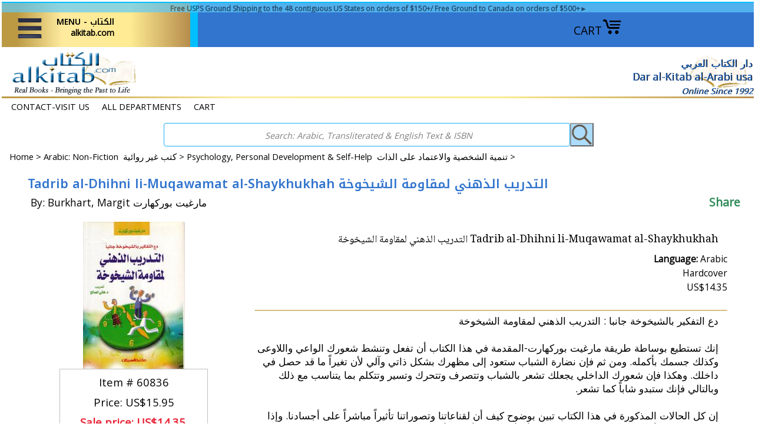

--- FILE ---
content_type: text/html
request_url: https://alkitab.com/60836.html
body_size: 19445
content:
<!DOCTYPE HTML><html lang="en"><head>
<meta property="og:title" content="Tadrib al-Dhihni li-Muqawamat al-Shaykhukhah  التدريب الذهني لمقاومة الشيخوخة" />
<meta property="og:type" content="product" />
<meta property="og:url" content="https://alkitab.com/60836.html" />
<meta property="og:image" content="https://s.turbifycdn.com/aah/yhst-141393827066280/tadrib-al-dhihni-li-muqawamat-al-shaykhukhah-100.gif" />
<meta property="og:site_name" content="Alkitab.com - Arabic Books & More" />
<meta property="fb:app_id" content="247813062283875" />
<script language="javascript">
document.getElementsByTagName('html')[0].setAttribute('xmlns:fb', 'http://www.facebook.com/2008/fbml');
</script>
<meta property="og:description" content="Translated to Arabic, 'Gewöhnen Sie sich das Altern ab!:Das mentale Anti-Aging-Training' (sit aside thinking about aging: mental training for anti-aging), by Margit Burkhart. Health, fitness and good looks - all that is possible in mature years! Aging coach Margit Burkhart is convinced that man can influence the aging process significantly...it is a question of attitude.  Arabic Edition, translated by Dr. Hani al-Salih." />
<meta http-equiv="content-type" content="text/html; charset=utf-8" /><meta name="viewport" content="width=device-width, initial-scale=1.0,minimum-scale=1.0" /><meta charset="utf-8" /><title>alkitab.com-Your Source for Arabic Books: Tadrib al-Dhihni li-Muqawamat al-Shaykhukhah  التدريب الذهني لمقاومة الشيخوخة: </title><meta name="Description" content="Translated to Arabic, 'Gewöhnen Sie sich das Altern ab!:Das mentale Anti-Aging-Training' (sit aside thinking about aging: mental training for anti-aging), by Margit Burkhart. Health, fitness and good looks - all that is possible in mature years! Aging coach Margit Burkhart is convinced that man can influence the aging process significantly...it is a question of attitude.  Arabic Edition, translated by Dr. Hani al-Salih." /><link rel="stylesheet" type="text/css" href="css-edits.css" /><link rel="stylesheet" type="text/css" href="light-gallery.css" /><link rel="stylesheet" type="text/css" href="css-mmenu-2.css" /><!--called on all pages-->
<!-- Global site tag (gtag.js) - Google Analytics -->
<meta name="google-site-verification" content="peUdInitiaOyDethn2Gnlp3pwPrw6aLJ1A72WU6SKo0" />
<meta name="google-site-verification" content="OoNwBgQCQppBOES3ceY3Y7zWLOeuhH6FsetkWGUYhuw" />

<!--share this action-->
<script type="text/javascript" src="https://platform-api.sharethis.com/js/sharethis.js#property=6486e1a1ab7e090012d1dcb8&product=inline-share-buttons&source=platform" async="async"></script>

<link rel="shortcut icon" href="https://lib.store.turbify.net/lib/yhst-141393827066280/favicon.ico">
<link rel="preconnect" href="https://fonts.googleapis.com">
<link rel="preconnect" href="https://fonts.gstatic.com" crossorigin>
<link href='https://fonts.googleapis.com/css?family=Philosopher' rel='stylesheet'>
<link href="https://fonts.googleapis.com/css?family=Open+Sans" rel="stylesheet">
<link href="https://fonts.googleapis.com/css?family=Lora" rel="stylesheet">
<link href="https://fonts.googleapis.com/css2?family=Lato&display=swap" rel="stylesheet">

<style>
/* CSS FOR offer current 1 line only top over header fade-in see content in html field on home page */
#offers-wrapper {display: flex; align-items: center;  justify-content: center;}
#offers {margin: 0; padding: 1px 5px 0; overflow: hidden; background-color: DeepSkyBlue; color:black; text-align: center; box-sizing: border-box; }
#offers { animation: myfade 7s ease; animation-iteration-count: 1;}
@keyframes myfade {
 0% {opacity: 0; background-color:DeepSkyBlue; }
 100% {opacity: 1; background-color:#87cefa;}
}

/* Css for CUST REG */
/* CUST REG The popup for customer registration (available on Pads and larger only), Divs set by superloader and .js are formatted incorrectly for pad sizes, this fixes so smaller screens show close option, otherwise it is off screen. may not need when cust reg is enabled again by turbify, and if reenabled note messages to dear customer...in below css before the div*/

#custRegDiv a.container-close { top:18px; left:1px}
.yui-skin-sam .yui-panel .bd, .yui-skin-sam .yui-panel .ft { background-color:White }
.yui-skin-sam .yui-panel .bd { padding:0px; }
#custRegDiv #iframe_id {border:1px solid Black; padding:0px; }
#custRegDiv_h.hd { display:none; }
#custRegDiv_mask.mask { background-color:Black; opacity:0.5;}
#loadingDiv  {height:210px; background:WhiteSmoke;}
img.loadingImg {margin-top:90px; margin-left:20px;}
#custRegDiv_c, #custRegDiv a.container-close, 
#custRegDiv #iframe_id, #custRegDiv #loadingDiv, #yscp_iframe_bd, 
#custRegDiv .yui-skin-sam {float:left; width:100%; max-width:679px}
#custRegDiv:before {content:" Dear Customer: During April 2023 we will be performing site maintenance. As a result, Customer Registration/Signin may be disabled. You can continue to shop and order without registration. If you have concerns or issues please contact us."}
#custRegDiv:before {background-color:White; font-size:.75em; display:block; text-align:center; height:40px} 
</style>

<link rel="apple-touch-icon" sizes="180x180" href="/apple-touch-icon.png">
<link rel="icon" type="image/png" sizes="32x32" href="/favicon-32x32.png">
<link rel="icon" type="image/png" sizes="16x16" href="/favicon-16x16.png">
<link rel="manifest" href="/site.webmanifest">
<link rel="mask-icon" href="/safari-pinned-tab.svg" color="#5bbad5">
<meta name="msapplication-TileColor" content="#ffc40d">
<meta name="theme-color" content="#ffffff"><script src="https://ajax.googleapis.com/ajax/libs/jquery/3.7.1/jquery.min.js"></script></head><body class="vertical" id="itemtype"><!--commented first script was original, second script new from app at mar 2023-->
<div id="fb-root"></div>
<!--<script async defer crossorigin="anonymous" src="https://connect.facebook.net/en_US/sdk.js#xfbml=1&version=v6.0&appId=247813062283875&autoLogAppEvents=1"></script>-->

<script>
  window.fbAsyncInit = function() {
    FB.init({
      appId      : '247813062283875',
      cookie     : true,
      xfbml      : true,
      version    : 'v16.0'
    });
    FB.AppEvents.logPageView();   
    };

  (function(d, s, id){
     var js, fjs = d.getElementsByTagName(s)[0];
     if (d.getElementById(id)) {return;}
     js = d.createElement(s); js.id = id;
     js.src = "https://connect.facebook.net/en_US/sdk.js";
     fjs.parentNode.insertBefore(js, fjs);
   }(document, 'script', 'facebook-jssdk'));
</script><div id="container"><div id="top-border" style="position: sticky;  top: 0; left:0; width: 100%; max-width: 1360px; height:75px; z-index: 995"><div class="fflato floatc c b" id="offers" style="font-size: 12px; height: 16px; margin:0 auto; width:100%; max-width:1360px;" title="Offers"><!--fade in message at top of header re shipping -->
<div id="offers-wrapper">
<div id="offers"><a href="https://www.alkitab.com/free-shipping.html">Free USPS Ground Shipping to the 48 contiguous US States on orders of $150+/ Free Ground to Canada on orders of $500+►</a></div></div></div><div style="margin:0 auto; width:100%; height:48px; max-width:1360px; position:relative; z-index:996;"><div class="w100" style="max-width:1068px; height: 48px"><div style="float:right; position:relative; max-width:325px; padding-top:10px; margin-right:15px"><a href="https://order.store.turbify.net/yhst-141393827066280/cgi-bin/wg-order?yhst-141393827066280">CART<img src="https://s.turbifycdn.com/aah/yhst-141393827066280/home-41.jpg" width="34" height="28" border="0" hspace="0" vspace="0" alt="CART" title="Open Cart" /></a></div><div style="float:right; position:relative; width: 58%; max-width:652px; padding:0; margin:0"> <div id="ys_superbar">
	   <div id="ys_cpers">
		<div id="yscp_welcome_msg"></div>
		<div id="yscp_signin_link"></div>
		<div id="yscp_myaccount_link"></div>
		<div id="yscp_signout_link"></div>
	   </div>
	   <div id="yfc_mini"></div>
	   <div class="ys_clear"></div>
	</div>
      </div><div style="height:48px"><a href=#topNav id="hamburger"><span style="width:55px; margin: 0 0 0 15px; z-index: 9999"><img src=https://s.turbifycdn.com/aah/yhst-141393827066280/home-42.jpg title="Open Menu" style="margin-bottom:5px; max-width:45px;max-height:55px" alt="MENU" /></span><span class="menu-label-1 ffk b" style="font-size: 14px; vertical-align:top; text-align:right; margin:8px 0 0 15px">MENU - الكتاب<br><span class="ffflato">alkitab.com</span></span></a><nav id=topNav><ul><li><a href="index.html">alkitab.com home <br><em> (click outside of menu to close)</em></a></li><li><a href="m10-all-categories.html"><span class="harabic">تصفح قائمة المحتويات <br />ALL DEPARTMENTS</span></a></li><li><a href="m1070-english-titles-islam.html"><span class="harabic">الكتب الانجليزية<br />English Titles</span></a><ul><li><a href="s1010-quran-and-tafseer-english.html">Qur'an | Tafsir | Qur'an Studies - English</a></li><li><a href="s1070-classical-philosophy-sufism.html">Classical | Sufism | Asceticism | Philosophy (En)</a></li><li><a href="s1070-ibt-english.html">IBT English Publications</a></li><li><a href="s1070-islam-creed-and-general-topics.html">Islam - Creed - Theology (En)</a></li><li><a href="s1070-islam-family-womens-interests.html">Islam: Family & Women's Interests & Well-Being (En)</a></li><li><a href="s1070-islam-fasting-hajj-zakat.html">Islam: Fasting | Hajj | Zakat (En)</a></li><li><a href="s1070-islam-fiqh-jurisprudence-law.html">Islam: Fiqh (Jurisprudence) (En)</a></li><li><a href="s1070-islam-hadith-traditions.html">Islam: Hadith (Traditions) (En)</a></li><li><a href="s1070-islam-muhamad-al-jibaly-books.html">Islam: Muhamad al-Jibaly Books (En)</a></li><li><a href="s1070-islam-prayer-ands-upplications.html">Islam: Worship | Khutbah | Prayer | Supplications (En)</a></li><li><a href="s1070-islam-sira-prophets-biography.html">Islam: Prophet Muhammad (En)</a></li><li><a href="s1070-islam-biography-early-muslims.html">Islam: Early Muslim Bios & History (En)</a></li><li><a href="s1070-islam-history.html">History: Islamic | Arab | Other (En)</a></li><li><a href="s1070-arts-and-photography.html">Arts, Architecture, Photography (En & En-Ar)</a></li><li><a href="s1070-en-biographies-and-memoirs.html">Biographies & Memoirs (English)</a></li><li><a href="s1020-christian-books-and-studies.html"><span class="harabic">دراسات مسيحية<br />Christian Books & Studies (Ar and En)</span></a></li><li><a href="s1070-comparative-religion.html">Comparative & Religious Studies (En)</a></li><li><a href="s1070-en-cookbooks-and-food.html">Cookbooks & Food (En)</a></li><li><a href="s1070-history-and-culture.html">Culture | Sciences | Studies | Other (En)</a></li><li><a href="s1070-current-political-intl-rel.html">Current, Political, Intl Rel. (English) </a></li><li><a href="s1070-literature-poetry-fiction.html">Literature: Poetry | Prose | Fiction | Tales (English)</a></li><li><a href="s1070-literature-short-story-series.html">Literature: Short Stories (En)</a></li><li><a href="s1070-literature-naguib-mahfouz.html">Literature: Naguib Mahfouz (En)</a></li><li><a href="s1070-en-guidebooks-and-travelbooks.html">Travel Writings and Guidebooks (En)</a></li><li><a href="s1060-language-study-arabic.html"><span class="harabic">منهج اللغة العربية<br />Arabic Language Curriculum - YA & Up</span></a></li><li><a href="s1040-ar-dual-language-fictione-a.html"><span class="harabic">روايات ثنائية اللغة: الإنجليزية والعربية<br />Dual Language Literature: English-Arabic</span></a></li><li><a href="m1070-english-titles-image-list.html"><span class="harabic">الكتب الانجليزية<br />All English Titles (View/Print)</span></a></li></ul></li><li><a href="m1000-new-selections.html"><span class="harabic">جديد <br />NEW Selections</span></a><ul><li><a href="newoctober.html">October 2025</a></li><li><a href="newaugust.html">August 2025</a></li><li><a href="newjuly.html">July 2025</a></li><li><a href="newjune.html">June 2025</a></li><li><a href="newmay.html">May 2025</a></li><li><a href="newapril.html">April 2025</a></li><li><a href="restocks-ramadan.html">Restocks for Ramadan and March 2025</a></li><li><a href="newmarch.html">March 2025 Eid Mubarak!</a></li><li><a href="newfebruary.html">February 2025</a></li><li><a href="newjanuary.html">January 2025</a></li><li><a href="newdecember.html">December 2024</a></li><li><a href="newnovember.html">November 2024</a></li><li><a href="newseptember.html">September 2024</a></li><li><a href="newrestocks.html">Back In Stock - July 2024 Part 1</a></li><li><a href="newrestocks-1.html">Back in Stock - July 2024 Part 2</a></li><li><a href="newrestocks-2.html">Back In Stock - July 2024 Part 3</a></li><li><a href="newrestocks-3.html">Back In Stock - July 2024 Part 4</a></li><li><a href="newrestocks-4.html">Back In Stock - July 2024 Part 5</a></li><li><a href="m1000-new-selections-image-list.html">All New Selections (View/Print)</a></li></ul></li><li><a href="m1005-new-childrens-selections.html"><span class="harabic">الأطفال والناشئة - جديد <br />What's New for Kids-Teens-YA</span></a><ul><li><a href="newkidsseptoct.html">October - November 2025 New Kids-Teens-YA</a></li><li><a href="newkidsjulyaug.html">July - August 2025 New Kids-Teens-YA</a></li><li><a href="newkidsmayjune.html">May - June 2025 New Kids-Teens-YA</a></li><li><a href="newkidsmarapr.html">March - April 2025 New Kids-Teens-YA</a></li><li><a href="kidsnewjanfeb.html">January - February 2025 New Kids-Teens-YA</a></li><li><a href="newkidsnovdec.html">November - December 2024 New Kids-Teens-YA</a></li><li><a href="m1005-new-childrens-selections-image-list.html">All New Kids-Teens-YA Collection (View/Print)</a></li></ul></li><li><a href="m1080-arabic-curriculums-youth.html"><span class="harabic">العربية والمدارس المناهج <br />School Curriculums - Child thru YA</span></a><ul><li><a href="s1080-teach-arabic-to-children.html"><span class="harabic">تعليم اللغة العربية للأطفال<br />Arabic Language Curriculum : Child thru YA</span></a></li><li><a href="s1080-ico-school-series.html">*ICO Series - International Curricula</a></li><li><a href="s1080-iqra-school-series.html">*IQRA' Series - International Islamic Publishing</a></li><li><a href="s1080-isf-school-series.html">*ISF Series - Islamic Services Fdn.</a></li><li><a href="s1080-jsf-school-series.html">*JSF Series - Jeunesse Sans Frontières</a></li><li><a href="s1080-weekend-school-series.html">*Weekend Learning Series</a></li><li><a href="s1080-dictionaries.html"><span class="harabic">الأطفال: القواميس<br />Dictionaries: Pre-School & School</span></a></li><li><a href="s1080-arbooks-encyclopedias-science.html"><span class="harabic">تربية الاطفال | قصص علمية | موسوعات علمية<br />Arabic Kids Discovery, Science, Knowledge</span></a></li><li><a href="s1080-arbooks-assorted-math.html"><span class="harabic">الأطفال: اارقام والرياضيات<br />Kids Numbers & Math: Arabic & English</span></a></li><li><a href="s1080-charts-and-posters.html"><span class="harabic">الأطفال: الرسوم البيانية - الملصقات<br />Kids Charts - Posters</span></a></li><li><a href="s1080-flash-cards.html"><span class="harabic">الأطفال: بطاقات فلاش - الألغاز - ألعاب <br />Flash Cards-Puzzles-Games-Toys</span></a></li><li><a href="s1080-en-ar-dual-langbooks-fables.html"><span class="harabic">الأطفال: الإنجليزية والعربية<br />Kids to YA: Dual Language</span></a></li><li><a href="s1040-ar-dual-language-fictione-a.html"><span class="harabic">روايات ثنائية اللغة: الإنجليزية والعربية<br />Dual Language Literature: English-Arabic</span></a></li><li><a href="s1080-en-ar-dual-lang-books-natl-geo.html"><span class="harabic">الأطفال:  الإنجليزية والعربية<br />Kids NatGeo English-Arabic</span></a></li><li><a href="s1080-arbooks-asala-primary.html"><span class="harabic">الأطفال: المرحلة الابتدائيّة الأولى<br />Arabic Story: Asala Primary Readers</span></a></li><li><a href="s1070-stories-intermediate-level.html"><span class="harabic">الشباب البالغين والمتوسطة القراءة<br />Arabic Stories: Teens, YA, Intermediate Readers + </span></a></li><li><a href="s1080-arbooks-islamic.html"><span class="harabic">الأطفال: الإسلام: العربية<br />Islam for Youth: Arabic</span></a></li><li><a href="s1080-en-or-en-ar-books-islamic.html"><span class="harabic">الأطفال: الإسلام: الإنجليزية <br />Islam for Youth: English & En-Ar</span></a></li></ul></li><li><a href="m1065-arabic-curriculum.html"><span class="harabic">العربية والمدارس المناهج<br />School Curriculums - YA & Adult</span></a><ul><li><a href="s1060-language-study-arabic.html"><span class="harabic">منهج اللغة العربية<br />Arabic Language Curriculum - YA & Up</span></a></li><li><a href="s1040-ar-dual-language-fictione-a.html"><span class="harabic">روايات ثنائية اللغة: الإنجليزية والعربية<br />Dual Language Literature: English-Arabic</span></a></li><li><a href="s1130maps.html"><span class="harabic">العالم والخرائط الإقليمية<br />World and Regional Maps</span></a></li><li><a href="s1060-language-study-english.html"><span class="harabic">دراسة اللغة: الانكليزية<br />Language Study: English</span></a></li><li><a href="s1060-language-study-otherlangs.html"><span class="harabic">دراسة اللغة: لغات أخرى<br />Language Study: Other Languages</span></a></li><li><a href="s1070-stories-intermediate-level.html"><span class="harabic">الشباب البالغين والمتوسطة القراءة<br />Arabic Stories: Teens, YA, Intermediate Readers + </span></a></li><li><a href="m1065-arabic-curriculum-image-list.html">All Arabic & School Curriculums (View/Print)</a></li></ul></li><li><a href="m1060-dictionary-language-reference.html"><span class="harabic">معاجم - لغويات -  موسوعات - مراجع<br />Dictionary - Language - Reference</span></a><ul><li><a href="s1080-dictionaries-mawrid.html"><span class="harabic">المورد<br />Al Mawrid Dictionaries</span></a></li><li><a href="s1060-dictionaries-arabic-arabic.html"><span class="harabic">القواميس: العربية - العربية<br />Dictionaries: Arabic-Arabic</span></a></li><li><a href="s1060-dictionaries-dual-language.html"><span class="harabic">القواميس: اللغة المزدوجة<br />Dictionaries: Dual Language</span></a></li><li><a href="s1060-dictionaries-specialty.html"><span class="harabic">القواميس: التخصص<br />Dictionaries: Specialized</span></a></li><li><a href="s1080-dictionaries.html"><span class="harabic">الأطفال: القواميس<br />Dictionaries: Pre-School & School</span></a></li><li><a href="s1060-language-study-arabic.html"><span class="harabic">منهج اللغة العربية<br />Arabic Language Curriculum - YA & Up</span></a></li><li><a href="s1060-dictionaries-arabic-grammar.html"><span class="harabic">قواعد اللغة العربية<br />Arabic Grammar: Qawaid-Nahu-Sarf-I'rab Studies</span></a></li><li><a href="s1060-nahu-sarf-refer-classical.html"><span class="harabic">الكلاسيكية: المرجعية - النحوي - الصرف - البلاغة<br />Classical: Reference-Nahu-Sarf-Balaghah</span></a></li><li><a href="s1060-encyclopedias-of-terminology.html"><span class="harabic">موسوعة مصطلحات  العربي والإسلامي<br />Encyclopedias of Arab & Islamic Terminology</span></a></li><li><a href="s1060-encyclopedias-general.html"><span class="harabic">الموسوعات: العامة والمتخصصة<br />Encyclopedias & References: General & Specialized</span></a></li><li><a href="s1060-language-study-english.html"><span class="harabic">دراسة اللغة: الانكليزية<br />Language Study: English</span></a></li><li><a href="s1060-language-study-otherlangs.html"><span class="harabic">دراسة اللغة: لغات أخرى<br />Language Study: Other Languages</span></a></li><li><a href="s1040-ar-dual-language-fictione-a.html"><span class="harabic">روايات ثنائية اللغة: الإنجليزية والعربية<br />Dual Language Literature: English-Arabic</span></a></li><li><a href="m1060-dictionary-language-reference-image-list.html">All Dictionary-Language-Reference (View/Print)</a></li></ul></li><li><a href="m1080-childrens-collection.html"><span class="harabic">الأطفال والناشئة - موضوع<br />Kids-Teens-YA - By Topic</span></a><ul><li><a href="s1080-teach-arabic-to-children.html"><span class="harabic">تعليم اللغة العربية للأطفال<br />Arabic Language Curriculum : Child thru YA</span></a></li><li><a href="s1080-en-or-en-ar-books-assortment.html"><span class="harabic">الأطفال: التشكيلة: الإنجليزية<br />English: Assorted for Kids-Teens-YA</span></a></li><li><a href="s1080-en-or-en-ar-books-islamic.html"><span class="harabic">الأطفال: الإسلام: الإنجليزية <br />Islam for Youth: English & En-Ar</span></a></li><li><a href="s1080-arbooks-islamic.html"><span class="harabic">الأطفال: الإسلام: العربية<br />Islam for Youth: Arabic</span></a></li><li><a href="s1040-ar-dual-language-fictione-a.html"><span class="harabic">روايات ثنائية اللغة: الإنجليزية والعربية<br />Dual Language Literature: English-Arabic</span></a></li><li><a href="s1080-en-ar-dual-langbooks-fables.html"><span class="harabic">الأطفال: الإنجليزية والعربية<br />Kids to YA: Dual Language</span></a></li><li><a href="s1080-en-ar-dual-lang-books-natl-geo.html"><span class="harabic">الأطفال:  الإنجليزية والعربية<br />Kids NatGeo English-Arabic</span></a></li><li><a href="s1080-arbooks-encyclopedias-science.html"><span class="harabic">تربية الاطفال | قصص علمية | موسوعات علمية<br />Arabic Kids Discovery, Science, Knowledge</span></a></li><li><a href="s1080-dictionaries.html"><span class="harabic">الأطفال: القواميس<br />Dictionaries: Pre-School & School</span></a></li><li><a href="s1080-arbooks-assorted-math.html"><span class="harabic">الأطفال: اارقام والرياضيات<br />Kids Numbers & Math: Arabic & English</span></a></li><li><a href="s1080-arbooks-wonder-why.html"><span class="harabic"> سلسلة لماذا<br />Arabic: I Wonder Why? Save 30 to 35%! </span></a></li><li><a href="s1080-charts-and-posters.html"><span class="harabic">الأطفال: الرسوم البيانية - الملصقات<br />Kids Charts - Posters</span></a></li><li><a href="s1080-flash-cards.html"><span class="harabic">الأطفال: بطاقات فلاش - الألغاز - ألعاب <br />Flash Cards-Puzzles-Games-Toys</span></a></li><li><a href="s1080-aroren-arbooks-activity.html"><span class="harabic">أنشطة للأطفال: رسم وتلوين  وأكثر<br />Activities: Coloring - Arts & Crafts - More</span></a></li><li><a href="s1080-arbooks-popup-and-puzzle.html"><span class="harabic"> الأطفال : القصص البازل : المنبثقة : ممغنطة<br />Books: Puzzle - Pop-up - Magnetic</span></a></li><li><a href="s1080-arbooks-hardboard.html"><span class="harabic">الأطفال: الكتب القصصية: العربية :bb<br />Arabic Board Books</span></a></li><li><a href="s1080-arbooks-assortment.html"><span class="harabic">الأطفال: التشكيلة: العربية<br />Arabic Story: Assortment</span></a></li><li><a href="s1080-arbooks-growing-up.html"><span class="harabic">الأطفال: الكتب العربية<br />Arabic Story: Growing Up - Life Lessons</span></a></li><li><a href="s1080-arbooks-characters.html"><span class="harabic">الأطفال: القصصية: العربية<br />Arabic Story: Best-known characters</span></a></li><li><a href="s1080-arbooks-disney.html"><span class="harabic">الأطفال: ديزني : مارفيل : العربية<br />Arabic Story: Disney & Marvel</span></a></li><li><a href="s1080-arbooks-asala-primary.html"><span class="harabic">الأطفال: المرحلة الابتدائيّة الأولى<br />Arabic Story: Asala Primary Readers</span></a></li><li><a href="s1080-arbooks--readers.html"><span class="harabic">الأطفال: القراء الخيال<br />Arabic Story: Readers Series</span></a></li><li><a href="s1080-arbooks-series.html"><span class="harabic">الأطفال: القصصية: العربية<br />Arabic Story: Selected Series</span></a></li><li><a href="s1080-arbooks-tales.html"><span class="harabic">الأطفال: التشكيلة: العربية<br />Arabic: Fables & Tales</span></a></li><li><a href="s1070-stories-intermediate-level.html"><span class="harabic">الشباب البالغين والمتوسطة القراءة<br />Arabic Stories: Teens, YA, Intermediate Readers + </span></a></li><li><a href="s1080-audio-cds-tapes.html">Audio & Visual for Kids-Teens-YA</a></li><li><a href="s1080-ico-school-series.html">*ICO Series - International Curricula</a></li><li><a href="s1080-jsf-school-series.html">*JSF Series - Jeunesse Sans Frontières</a></li><li><a href="s1080-iqra-school-series.html">*IQRA' Series - International Islamic Publishing</a></li><li><a href="s1080-isf-school-series.html">*ISF Series - Islamic Services Fdn.</a></li><li><a href="s1080-prolance-publishing-kids-islam-english.html">*Prolance Publishing - Kids' Islam - English</a></li><li><a href="s1080-goodword-kids-islam-english.html">*Goodword Series - Kids' Islam - English</a></li><li><a href="s1080-weekend-school-series.html">*Weekend Learning Series</a></li><li><a href="m1080-childrens-collection-image-list.html">All Kids-Teens-YA Collection (View/Print)</a></li></ul></li><li><a href="m1080-childrens-collection-by-age.html"><span class="harabic">الأطفال والناشئة - الفئة العمرية<br />Kids-Teens-YA - By Age Group</span></a><ul><li><a href="s1080-infant-toddler-0-3.html">Infant-Toddler - Ages 0-3</a></li><li><a href="s1080-toddler-child-3-6.html">Toddler-Child Ages 3-6</a></li><li><a href="s1080-child-6-9.html">Child Ages 6-9</a></li><li><a href="s1080-pre-teen-9-12.html">Pre-Teen Ages 9-12</a></li><li><a href="s1080-teen-ya-12-.html">Teens - Young Adult - Ages 12+</a></li></ul></li><li><a href="m1010-ar-and-en-quran-and-tafsir-books-and-audio.html"><span class="harabic">القرآن الكريم والتفاسير<br />Qur'an & Tafsir</span></a><ul><li><a href="s1010-quran-and-tafseer-english.html">Qur'an | Tafsir | Qur'an Studies - English</a></li><li><a href="s1010-quran-recitations-cd.html"><span class="harabic">تلاوات القرآن الكريم<br />Qur'an Recitations</span></a></li><li><a href="s1010-quran-arabic-language.html"><span class="harabic">القرآن الكريم<br />Qur'an in the Arabic Language</span></a></li><li><a href="s1010-tafseer-arabic.html"><span class="harabic">التفسير باللغة العربية<br />Tafsir in the Arabic Language</span></a></li><li><a href="s1010-quran-studies-arabic.html"><span class="harabic">دراسات القرآن - علوم القرآن - علم التجويد<br />Qur'an Studies | 'Ulum al-Qur'an | Tajweed Lessons</span></a></li><li><a href="s1010-quran-translation-other-lang.html">Qur'an Translation - Other Lang.</a></li><li><a href="m1010-ar-and-en-quran-and-tafsir-books-and-audio-image-list.html"><span class="harabic">القرآن الكريم والتفاسير<br />All Qur'an & Tafsir (View/Print)</span></a></li></ul></li><li><a href="m1020-arabic-religion-and-spirituality.html"><span class="harabic">الدين - الروحانية - الإسلام<br />Arabic: Religion - Spirituality - Islam</span></a><ul><li><a href="s1020-comparative-religion.html"><span class="harabic">الدين المقارن<br />Comparative & Religious Studies</span></a></li><li><a href="s1020-christian-books-and-studies.html"><span class="harabic">دراسات مسيحية<br />Christian Books & Studies (Ar and En)</span></a></li><li><a href="s1020-sufi-books-and-studies.html"><span class="harabic">الدراسات الصوفية<br />Islamic Asceticism, Sufism</span></a></li><li><a href="s1020-islam-aqeeda-and-general-topics.html"><span class="harabic">العقيدة والموضوعات العامة<br />Islam: Aqeeda -Theology</span></a></li><li><a href="s1020-islam-contemporary-issues.html"><span class="harabic">القضايا الإسلامية المعاصرة<br />Islam: Contemporary Issues</span></a></li><li><a href="s1020-islam-family-and-women.html"><span class="harabic">الإسلام: المرأة و العائلة<br />Islam: Family & Women</span></a></li><li><a href="s1020-islam-hadith.html"><span class="harabic">الحديث وعلومه<br />Islam: Hadith & Science of Hadith</span></a></li><li><a href="s1020-islam-hajj-sawm.html"><span class="harabic">الحج - رمضان - الصيام<br />Islam: Hajj - Ramadan - Sawm (Ar)</span></a></li><li><a href="s1020-islam-last-days.html"><span class="harabic">الموت - الآخرة - يوم القيامة - أحلام<br />Islam: Unseen, Death, Afterlife, Last Days, Dreams</span></a></li><li><a href="s1020-islam-khutba-salat-dua.html"><span class="harabic">العبادة - خطب - الصلاة - الدعاء<br />Islam: Worship: Khutba, Salat, Dua, Dhikr</span></a></li><li><a href="s1020-islam-fiqh-jurisprudence.html"><span class="harabic">فقه<br />Islam: Fiqh / Jurisprudence</span></a></li><li><a href="s1020-islam-hanafi-madhab.html"><span class="harabic">مذهب حنفي <br />Islam: Hanafi Madhhab (Fiqh)</span></a></li><li><a href="s1020-islam-maliki-madhab.html"><span class="harabic">مذهب مالكي <br />Islam: Maliki Madhhab (Fiqh)</span></a></li><li><a href="s1020-islam-shafi-madhab.html"><span class="harabic">مذهب شافعي<br />Islam: Shafi'i Madhhab (Fiqh)</span></a></li><li><a href="s1020-islam-hanbali-madhab.html"><span class="harabic">مذهب حنبلي<br />Islam: Hanbali Madhhab (Fiqh)</span></a></li><li><a href="s1020-islam-usoul-ul-fiqh.html"><span class="harabic">أصول الفقه‎<br />Islam: Usul al-Fiqh / Principles of Islamic Jurisprudence / Maqasid </span></a></li><li><a href="s1020-islam-minibooks.html"><span class="harabic">مصغرة كتب الإسلامية<br />Islam: Pocket and Palm Books</span></a></li><li><a href="s1020-islam-muslim-biographies.html"><span class="harabic">حياة وتاريخ المسلمين الأوائل<br />Islam: Early Muslims' Lives & Muslim Biographies</span></a></li><li><a href="s1020-islam-seera-nabawiya.html"><span class="harabic">السيرة النبوية<br />Islam: Prophet Muhammad</span></a></li><li><a href="s1020-islam-shia-studies.html"><span class="harabic">الدراسات الشيعة و الإسماعيلي<br />Shi'ism & Isma'ili Studies</span></a></li><li><a href="s1050-history-islamic.html"><span class="harabic">تاريخ: الإسلامية - العربية - الكلاسيكية<br />History: Islamic|Arab|Classical</span></a></li><li><a href="m1020-arabic-religion-and-spirituality-image-list.html">All Arabic: Religion-Spirituality-Islam (View/Print)</a></li></ul></li><li><a href="m1030-arabic-selected-muslim-authors.html"><span class="harabic">الكتاب المسلمين<br />Arabic: Selected Muslim Authors</span></a><ul><li><a href="s1030-classical-ibn-abi-dunya.html"><span class="harabic">إبن أبي الدنيا<br />Classical: Ibn Abi Dunya</span></a></li><li><a href="s1030-classical-ibn-al-arabi-malaki.html"><span class="harabic">أبو بكر بن العربي<br />Classical: Ibn al-Arabi (Maliki)</span></a></li><li><a href="s1030-classical-ibn-arabi-sufi.html"><span class="harabic">ابن عربي<br />Classical: Ibn Arabi (Sufi)</span></a></li><li><a href="s1030-classical-ibn-hazm-al-andalusi.html"><span class="harabic">ابن حزم الأندلسي<br />Classical: Ibn Hazm al Andalusi</span></a></li><li><a href="s1030-classical-ibn-jawzi.html"><span class="harabic">ابن الجوزي<br />Classical: Ibn al-Jawzi</span></a></li><li><a href="s1030-classical-ibn-qayim-al-jawziyya.html"><span class="harabic">ابن القيم الجوزية<br />Classical: Ibn Qayyim al-Jawziyyah</span></a></li><li><a href="s1030-classical-ibn-taymiyyah.html"><span class="harabic">ابن تيمية<br />Classical: Ibn Taymiyyah</span></a></li><li><a href="s1030-classical-imam-alghazali.html"><span class="harabic">ابو حامد الغزالی<br />Classical: Imam al-Ghazali</span></a></li><li><a href="s1030-classical-imam-shafii.html"><span class="harabic">الإمام الشافعى<br />Classical: Imam Shafi'i</span></a></li><li><a href="s1030-classical-imam-souyoui.html"><span class="harabic">السيوطي<br />Classical: Imam al-Suyuti</span></a></li><li><a href="s1030-contemp-al-albani.html"><span class="harabic"> الحربي & الشيخ الألباني <br />Contemporary: Muhammad al-Albani & Abd al-Aziz al-Harbi</span></a></li><li><a href="s1030-contemp-al-ashqar.html"><span class="harabic">عبد الله  الحسيني | عمر الاشقر<br />Contemporary: Umar Ashqar | Abd Allah Husayni</span></a></li><li><a href="s1030-contemp-muhammad-ghazali.html"><span class="harabic">محمد الغزالي<br />Contemporary: Muhammad Ghazali</span></a></li><li><a href="s1030-contemp-yusuf-qaradawi.html"><span class="harabic">يوسف القرضاوي<br />Contemporary: Yusuf Qaradawi</span></a></li><li><a href="s1030-contemp-al-qarni.html"><span class="harabic">لعائض القرني<br />Contemporary: Aaidh al-Qarni</span></a></li><li><a href="s1030-contemp-samarrai.html"><span class="harabic"> صالح السامرائي <br />Contemporary: al-Samara'i - Drs. Fadil Saleh & Saleh Madhi</span></a></li><li><a href="s1030-contemp-al-sharawi-muhammad.html"><span class="harabic"> محمد الشعراوي | محمد قطب | سيد قطب‎‎ <br />Contemporary: al-Sharawi & Qutb's</span></a></li><li><a href="s1030-contemp-ibn-uthaymeen.html"><span class="harabic">لفوزان | ابن العثيمين | السعدي<br />Contemporary: Uthaymin | Fawzan | Sa'di</span></a></li><li><a href="s1030-contemp-tantawi.html"><span class="harabic">الطنطاوي | البوطي | الزحيلي<br />Contemporary: Tantawi | Buti | Zuhayli</span></a></li><li><a href="m1030-arabic-selected-muslim-authors-image-list.html"><span class="harabic">الكتاب المسلمين<br />All Arabic: Selected Muslim Authors (View/Print)</span></a></li></ul></li><li><a href="m1040-arabic-literature-poetry-fiction.html"><span class="harabic">أدب -  روايات -  شعر - قصص<br />Arabic: Literature - Poetry - Fiction</span></a><ul><li><a href="s1060-nahu-sarf-refer-classical.html"><span class="harabic">الكلاسيكية: المرجعية - النحوي - الصرف - البلاغة<br />Classical: Reference-Nahu-Sarf-Balaghah</span></a></li><li><a href="s1040-ma-qall-wa-dall.html"><span class="harabic">كتابات و نصوص<br />Collections-Writings-Musings</span></a></li><li><a href="s1040-critiques-studies-writings.html"><span class="harabic">نقد أدبي  و دراسات أدبية<br />Literary Critiques & Studies</span></a></li><li><a href="s1040-classics-and-rare-titles.html"><span class="harabic">كلاسيكيات عربية وألقاب نادرة<br />Arabic Lit Classics and Rare Titles</span></a></li><li><a href="s1040-poetry-classical.html"><span class="harabic">الشعر الكلاسيكي<br />Arabic Poetry : Early & Classical</span></a></li><li><a href="s1040-poetry-contemporary-prose.html"><span class="harabic">الشعر المعاصر<br />Arabic Poetry & Prose: Contemporary & Modern</span></a></li><li><a href="s1040-amusing-story-assortment.html"><span class="harabic">الفولكلور- الحكايات - هجاء - الأمثال<br />Folklore-Anecdotes-Satire-Proverbs-Maxims</span></a></li><li><a href="s1040-short-story-assortment.html"><span class="harabic">قصص قصيرة<br />Arabic Short Stories</span></a></li><li><a href="s1040-arabic-fiction-lebanon.html"><span class="harabic">الكتاب اللبنانيين والسوريين المختارة<br />Arabic Fiction: Lebanon & Syria</span></a></li><li><a href="s1040nmahfouz.html"><span class="harabic">مصر و المغرب العربي<br />Arabic Fiction: Egypt-No. Africa</span></a></li><li><a href="s1040-arabic-fiction-gulf.html"><span class="harabic">روايات عربية<br />Arabic Fiction: Iraq-Jordan-Palestine-Ar.Gulf</span></a></li><li><a href="s1070-stories-intermediate-level.html"><span class="harabic">الشباب البالغين والمتوسطة القراءة<br />Arabic Stories: Teens, YA, Intermediate Readers + </span></a></li><li><a href="s1040-ar-dual-language-fictione-a.html"><span class="harabic">روايات ثنائية اللغة: الإنجليزية والعربية<br />Dual Language Literature: English-Arabic</span></a></li><li><a href="s1040-selected-translations.html"><span class="harabic">ادب عالمي مترجم<br />Translated World Literature </span></a></li><li><a href="s1040-american-fiction.html"><span class="harabic">ترجمة الأدب الولايات المتحدة والكندي<br />Translated US & Canadian Literature</span></a></li><li><a href="s1040-fyodor-dostoevsky-.html"><span class="harabic">الادب الروسي<br />Translated Russian Literature</span></a></li><li><a href="s1040-garcia-marquez.html"><span class="harabic">غابرييل غارسيا ماركيز<br />Translated Gabriel García Márquez Literature</span></a></li><li><a href="s1040-paulo-coelho.html"><span class="harabic">پاولو كويلو<br />Translated Paulo Coelho Literature</span></a></li><li><a href="s1040-agatha-christie.html"><span class="harabic">‎أجاثا كريستي‎<br />Translated Agatha Christie Mysteries</span></a></li><li><a href="s1040-dbrown-daniellesteel-novels.html"><span class="harabic">دانيال ستييل<br />Translated Danielle Steel Fiction</span></a></li><li><a href="s1040-mi-quandour.html"><span class="harabic">محي الدين قندور<br />Translated M.I. Quandour Novels and Writings</span></a></li><li><a href="s1040-ar-munif.html"><span class="harabic">عبد الرحمن منيف<br />Arabic Literature by Abd al-Rahman Munif  </span></a></li><li><a href="s1040ali-badr.html"><span class="harabic">علي بدر<br />Arabic Literature by Ali Badr ( Bader)</span></a></li><li><a href="s1040-ghazi-al-gosaibi.html"><span class="harabic">غازي القصيب<br />Arabic Literature by Ghazi al-Gosaibi</span></a></li><li><a href="s1040-e-nasrallah.html"><span class="harabic">إملي نصراللّه<br />Arabic Literature by Emily Nasrallah</span></a></li><li><a href="s1040-ibrahim-al-koni.html"><span class="harabic">ابراهيم الكوني‎<br />Arabic Literature by Ibrahim al-Koni</span></a></li><li><a href="s1040-i-nasrallah-alkoni.html"><span class="harabic">إبراهيم نصرالله<br />Arabic Literature by Ibrahim Nasrallah</span></a></li><li><a href="s1040-mahmoud-darwish.html"><span class="harabic">محمود درويش<br />Arabic Literature by Mahmoud Darwish</span></a></li><li><a href="s1040-khalil-gibran.html"><span class="harabic">خليل جبران : ميخائيل نعيمة<br />Arabic Lit: Khalil Gibran : Mikhail Naima</span></a></li><li><a href="s1030-contemp-al-rafii-mustafa-sadiq.html"><span class="harabic">مصطفى صادق الرافعي<br />Arabic Literature by Mustafa Sadiq al-Rafi'i</span></a></li><li><a href="s1040-nizar-qabbani.html"><span class="harabic">نزار قباني<br />Arabic Literature by Nizar Qabbani</span></a></li><li><a href="m1040-arabic-literature-poetry-fiction-image-list.html">All Arabic: Literature-Poetry-Fiction (View/Print)</a></li></ul></li><li><a href="m1050-arabic-more-topics.html"><span class="harabic">كتب غير روائية<br />Arabic: Non-Fiction</span></a><ul><li><a href="s1070-en-games-arts-crafts.html"><span class="harabic">الفنون - الحرف اليدوية  - افعلها بنفسك<br />The Arts-Crafts-Hobbies-DIY</span></a></li><li><a href="s1050-ar-biographies-and-memoirs.html"><span class="harabic">بيوغرافيا و مذكرات<br />Biographies and Memoirs</span></a></li><li><a href="s1050-business-mgmt-law-general.html"><span class="harabic">أعمال، إدارة، اقتصاديات، قانون <br />Business, Management, Economics, Law</span></a></li><li><a href="s1050-ar-cookbooks-and-food.html"><span class="harabic">كتب الطبخ والغذاء<br />Cookbooks and Food</span></a></li><li><a href="s1050-essays-studies-writings.html"><span class="harabic">مقالات - دراسات - كتابات<br />Essays|Studies|Writings</span></a></li><li><a href="s1050-essays-studies-writings-series.html"><span class="harabic">مقالات - دراسات - كتابات: سلسلة<br />Essays|Studies|Writings: Series</span></a></li><li><a href="s1050-geography-and-world-atlases.html"><span class="harabic">الجغرافيا والأطالس العالم<br />Geography and World Atlas Titles</span></a></li><li><a href="s1050-ar-guidebooks-and-travelbooks.html"><span class="harabic">سياحة<br />Guidebooks and Travel Books</span></a></li><li><a href="s1050-expeditions-and-travels.html"><span class="harabic">أدب الرحلات - استكشاف<br />Odysseys, Expeditions & Travels</span></a></li><li><a href="s1050-personal-development-self-help.html"><span class="harabic">تنمية الشخصية والاعتماد على الذات<br />Psychology, Personal Development & Self-Help</span></a></li><li><a href="s1050-health-parenting-and-family.html"><span class="harabic">الأبوة والأمومة، والعلاقات، والتدريس<br />Parenting, Relationships, Teaching</span></a></li><li><a href="s1050-health-mayoclinic.html"><span class="harabic">الصحة: ​​مايو كلينك سلسلة<br />Health: Mayo Clinic Series</span></a></li><li><a href="s1050-health-diet-and-nutruition.html"><span class="harabic">الصحة: ​​النظام الغذائي والتغذية<br />Health: Diet, Nutrition, Natural. Alternative</span></a></li><li><a href="s1050-health-medical-assorted-topics.html"><span class="harabic">الصحة: ​​الطبية - الرفاه - متنوعة<br />Health: Medical|Well-Being|Assorted</span></a></li><li><a href="s1050-health-minibooks.html"><span class="harabic">الصحة: ​​مصغرة كتب<br />Health: Mini Books</span></a></li><li><a href="s1050-women-interests.html"><span class="harabic">المرأة : صحة وجمال، المصالح<br />Women Interests: Studies, Health, Beauty</span></a></li><li><a href="s1050-health-sports-and-exercise.html"><span class="harabic">لياقة بدنية  والرياضية<br />Fitness and Sports</span></a></li><li><a href="s1050-history-islamic.html"><span class="harabic">تاريخ: الإسلامية - العربية - الكلاسيكية<br />History: Islamic|Arab|Classical</span></a></li><li><a href="s1050-history-tarikh.html"><span class="harabic">تاريخ: السياسية وغيرها<br />History: Political and Other</span></a></li><li><a href="s1050-political-and-current-events.html"><span class="harabic">السياسية  ولأحداث الراهنة<br />Political and Current Events</span></a></li><li><a href="s1050-egypt-noafrica-and-related-readings.html"><span class="harabic">مصر و المغرب العربي<br />Egypt & No. Africa & Related Readings</span></a></li><li><a href="s1050-iraq-and-related-readings.html"><span class="harabic">العراق<br />Iraq and Related Readings</span></a></li><li><a href="s1050-lebanon-and-related-readings.html"><span class="harabic">لبنان<br />Lebanon and Related Readings</span></a></li><li><a href="s1050-palestine-and-related-readings.html"><span class="harabic">فلسطين والأردن<br />Palestine & Jordan and Related Readings</span></a></li><li><a href="s1050-syria-and-related-readings.html"><span class="harabic">سوريا<br />Syria and Related Readings</span></a></li><li><a href="s1050-arabian-peninsula-and-related-reading.html"><span class="harabic">السعودية  وشبه الجزيرة العربية<br />Saudi Arabia, Arabian Peninsula & Related Readings</span></a></li><li><a href="s1050-philosophy.html"><span class="harabic">فلسفة  والفكر السياسي <br />Philosophy, Logic & Political Thought</span></a></li><li><a href="s1050-music-books-and-personalities.html"><span class="harabic">الكتب الموسيقى العربية<br />Music: Books - History - Personalities </span></a></li><li><a href="s1050-science-and-how-what-why.html"><span class="harabic">العلوم والتكنولوجيا - كيف؟ ماذا؟ لماذا؟<br />Science | Technology | How? What? Why?</span></a></li><li><a href="m1050-arabic-more-topics-image-list.html"><span class="harabic">جميع عربية غير روائية - كبيرة<br />All Arabic: Non-Fiction (View/Print)</span></a></li></ul></li><li><a href="m1090-audio-and-video-eng-and-arabic.html"><span class="harabic">الكتب الإلكترونية - CD - DVD<br />DVDs - CDs - eBooks</span></a><ul><li><a href="s1090-audio-book.html">Audio & eBooks - Arabic & English</a></li><li><a href="m1090-audio-and-video-eng-and-arabic-image-list.html">All DVDs - CDs - eBooks (View/Print)</a></li></ul></li><li><a href="m1150-other-categories.html"><span class="harabic">منتجات اخرى<br />Rugs, Accessories, Decorative, GIFT & More</span></a><ul><li><a href="s1120other.html"><span class="harabic">سجادات الصلاة*ساعات الأذان*سبحات التسبيح*الهدايا*المزيد<br />Prayer Rugs*Azan Clocks*Tisbah Beads*GIFTS*More</span></a></li><li><a href="s1050-gifts.html"><span class="harabic">كتب الهدايا وأفكار الهدايا<br />GIFT BOOKS & Items</span></a></li><li><a href="s1130prints.html"><span class="harabic">الملصقات - مطبوعات - لوحات<br />Posters - Prints - Wall Art</span></a></li><li><a href="s1130maps.html"><span class="harabic">العالم والخرائط الإقليمية<br />World and Regional Maps</span></a></li><li><a href="s1130flags.html"><span class="harabic">الأعلام<br />Flags: Various Sizes & Countries</span></a></li><li><a href="gift-certificates.html">eGift Certificates</a></li><li><a href="m1150-other-categories-image-list.html">All Rugs, Accessories, Decorative, Other (View/Print) </a></li></ul></li><li><a href="m1140-other-language-titles.html"><span class="harabic">عناوين لغة أخرى<br />Other Language Titles</span></a><ul><li><a href="s1140-french-titles.html">French Titles</a></li><li><a href="s1140-spanish-titles.html">Spanish Titles</a></li><li><a href="s1140-urdu-titles.html">Urdu and Other Language Titles</a></li><li><a href="m1140-other-language-titles-image-list.html">All Titles in Other Languages (View/Print)</a></li></ul></li><li><a href="m100-view-all-by-main-category.html"><span class="harabic">جميع المنتجات  تصفح <br />All By Main Category (View/Save/PDF/Print)</span></a><ul><li><a href="m1060-dictionary-language-reference-image-list.html">All Dictionary-Language-Reference (View/Print)</a></li><li><a href="m1065-arabic-curriculum-image-list.html">All Arabic & School Curriculums (View/Print)</a></li><li><a href="m1080-childrens-collection-image-list.html">All Kids-Teens-YA Collection (View/Print)</a></li><li><a href="m1010-ar-and-en-quran-and-tafsir-books-and-audio-image-list.html"><span class="harabic">القرآن الكريم والتفاسير<br />All Qur'an & Tafsir (View/Print)</span></a></li><li><a href="m1020-arabic-religion-and-spirituality-image-list.html">All Arabic: Religion-Spirituality-Islam (View/Print)</a></li><li><a href="m1030-arabic-selected-muslim-authors-image-list.html"><span class="harabic">الكتاب المسلمين<br />All Arabic: Selected Muslim Authors (View/Print)</span></a></li><li><a href="m1040-arabic-literature-poetry-fiction-image-list.html">All Arabic: Literature-Poetry-Fiction (View/Print)</a></li><li><a href="m1050-arabic-more-topics-image-list.html"><span class="harabic">جميع عربية غير روائية - كبيرة<br />All Arabic: Non-Fiction (View/Print)</span></a></li><li><a href="m1070-english-titles-image-list.html"><span class="harabic">الكتب الانجليزية<br />All English Titles (View/Print)</span></a></li><li><a href="m1090-audio-and-video-eng-and-arabic-image-list.html">All DVDs - CDs - eBooks (View/Print)</a></li><li><a href="m1140-other-language-titles-image-list.html">All Titles in Other Languages (View/Print)</a></li><li><a href="m1150-other-categories-image-list.html">All Rugs, Accessories, Decorative, Other (View/Print) </a></li><li><a href="m1000-new-selections-image-list.html">All New Selections (View/Print)</a></li><li><a href="m1005-new-childrens-selections-image-list.html">All New Kids-Teens-YA Collection (View/Print)</a></li></ul></li><li><a href="s1050-gifts.html"><span class="harabic">كتب الهدايا وأفكار الهدايا<br />GIFT BOOKS & Items</span></a></li><li><a href="gift-certificates.html">eGift Certificates</a></li><li><a href="s100-jarirbooksusa-pub.html">Save on JarirBookstoreUSA Publications</a></li><li><a href="s100-clearance.html"><span class="harabic">تخفيضات <br />Clearance</span></a></li><li><a href="s1040-ar-dual-language-fictione-a.html"><span class="harabic">روايات ثنائية اللغة: الإنجليزية والعربية<br />Dual Language Literature: English-Arabic</span></a></li><li><a href="s1080-dictionaries-mawrid.html"><span class="harabic">المورد<br />Al Mawrid Dictionaries</span></a></li><li><a href="services.html">School & Library Services</a></li><li><a href="catalog-info.html">Catalog Info</a></li><li><a href="cust-reg-info.html">Registration Info</a></li><li><a href="arabic-typing.html"><span class="harabic"> لوحة المفاتيح العربية<br />Use Arabic Keyboard</span></a></li></ul></nav></div></div></div></div><div class="clear w100"></div><div id="logo-container"><div id="header"><div class="brandmark" style="float:left; position:relative"><a href="index.html" title="alkitab.com - America's Source for Arabic Books! "><img src="https://s.turbifycdn.com/aah/yhst-141393827066280/home-43.jpg" width="225" height="80" border="0" hspace="0" vspace="0" alt="alkitab.com - America's Source for Arabic Books! " class="fluid-img" /></a></div><div class="slogan ffk tsd" style="float:right; text-align:right; padding:0 8px 0; position:relative"><span style="float:right; margin:0; padding:0; text-align:right;"><a href="index.html" title="alkitab.com - America's Source for Arabic Books! "><img src="https://s.turbifycdn.com/aah/yhst-141393827066280/home-44.jpg" width="110" height="70" border="0" hspace="0" vspace="0" alt="دار الكتاب العربي 
Dar al-Kitab al-Arabi usa 
&lt;span class=&quot;f0 i&quot;&gt; Online Since 1992&lt;/span&gt;" class="fluid-img" /><span style="position: absolute;top:10px; right: 5px;">دار الكتاب العربي<br />Dar al-Kitab al-Arabi usa<br /><span class="f0 i"> Online Since 1992</span><br /></span></a></span></div></div><div class="w100 bggoldbar" style="height:3px"></div><div id="nav-general"><span class="nav-general"><span><a href="information.html">CONTACT-VISIT US</a></span><span><a href="m10-all-categories.html">ALL DEPARTMENTS</a></span><a href="https://order.store.turbify.net/yhst-141393827066280/cgi-bin/wg-order?yhst-141393827066280" class="linkcheckout">CART</a></span></div><div id="search-bar"><div class="harabic"><!--search box at top of each page submit goes to search results page-->
<form class="t-search" action="t-search.html">
<input type="text" name="q" id="tipue_search_input" placeholder="Search: Arabic, Transliterated & English Text & ISBN">
<button type="submit" value="" id="tipue_search_button" onclick="this.form.submit();"></button>
<div style="clear: left;"></div>
</form></div></div></div><div class="w100" style="margin: 0 5px; padding: 0; max-width: 1280px; overflow: hidden; background: white"><div class="breadcrumbs"><a href="index.html">Home</a> &gt; <a href="m1050-arabic-more-topics.html">Arabic: Non-Fiction &nbsp;كتب غير روائية &gt; </a><a href="s1050-personal-development-self-help.html">Psychology, Personal Development & Self-Help &nbsp;تنمية الشخصية والاعتماد على الذات &gt; </a></div><div id="bodycontent"><meta name ="robots" content="index, follow"/><link rel="canonical"href="https://alkitab.com/60836.html"/><div id="contents" itemtype="https://schema.org/Product" itemscope="itemscope"><div id="contentarea"><div id="itemarea"><div id="item-contenttitle" itemprop="name">Tadrib al-Dhihni li-Muqawamat al-Shaykhukhah  التدريب الذهني لمقاومة الشيخوخة</div><span class="f2" style="margin-left: 10px">By:  Burkhart, Margit  مارغيت بوركهارت</span><div class="green1 b" style="float:right; margin-right: 20px; height:25px">Share<div class="sharethis-inline-share-buttons"></div></div>
<div class="clear"></div><div id="item-detail"><div class="menu-point item-detail-top-image"><div class="floatc c" id="lightGallery1"><span style="padding:.3em" data-title="Tadrib al-Dhihni li-Muqawamat al-Shaykhukhah  التدريب الذهني لمقاومة الشيخوخة" data-src="https://s.turbifycdn.com/aah/yhst-141393827066280/tadrib-al-dhihni-li-muqawamat-al-shaykhukhah-101.gif"><a href="#"><img src="https://s.turbifycdn.com/aah/yhst-141393827066280/tadrib-al-dhihni-li-muqawamat-al-shaykhukhah-102.jpg" width="173" height="250" align="absmiddle" border="0" hspace="0" vspace="0" alt="Tadrib al-Dhihni li-Muqawamat al-Shaykhukhah  التدريب الذهني لمقاومة الشيخوخة" class="flex-img" id="photo" title="Tadrib al-Dhihni li-Muqawamat al-Shaykhukhah  التدريب الذهني لمقاومة الشيخوخة" /></a></span></div><div class="floatc c" style="max-width:250px; border:1px solid silver"><div class="itemform"><form method="POST" action="https://order.store.turbify.net/yhst-141393827066280/cgi-bin/wg-order?yhst-141393827066280+60836"><div class="code">Item # <em>60836</em></div><div class="price">Price: US$15.95</div><div class="sale-price-bold">Sale price: <em>US$14.35</em></div><input type="image" class="addtocartImg" title="Add to cart" src="https://s.turbifycdn.com/aah/yhst-141393827066280/sunan-abu-dawud-5-vol-dki-english-arabic-1.gif" /><input name="vwcatalog" type="hidden" value="yhst-141393827066280" /><input name="vwitem" type="hidden" value="60836" /><input type="hidden" name=".autodone" value="https://alkitab.com/60836.html" /></form></div></div></div><div class="item-detail-top" style="margin-top: 20px;"><p class="ar f3" style="margin-top:20px;" itemprop="name">Tadrib al-Dhihni li-Muqawamat al-Shaykhukhah  التدريب الذهني لمقاومة الشيخوخة</p><span class="f1" style="float:right;text-align:right"><strong>Language:  </strong>Arabic</span><br /><span class="f1" style="float:right;text-align:right" itemprop="brand">Hardcover</span><br /><span class="f1" style="float:right;text-align:right;height:25px" itemprop="offers" itemttype="https://schema.org/Offer" itemscope="itemscope"><span itemtype="https://schema.org/UnitPriceSpecification" itemprop="priceSpecification" itemscope="ïtemscope"><span itemprop="priceCurrency" content="USD"></span><span itemprop="price">US$14.35</span></span></span><br /><hr style="margin-top:25px" /><div class="f3 ar comment" lang="ar">دع التفكير بالشيخوخة جانبا : التدريب الذهني لمقاومة الشيخوخة<br /><br />إنك تستطيع بوساطة طريقة مارغيت بوركهارت-المقدمة في هذا الكتاب أن تفعل وتنشط شعورك الواعي واللاوعى وكذلك جسمك بأكمله. ومن ثم فإن نضارة الشباب ستعود إلى مظهرك بشكل ذاتي وآلي لأن تغيراً ما قد حصل في داخلك. وهكذا فإن شعورك الداخلي يجعلك تشعر بالشباب وتتصرف وتتحرك وتسير وتتكلم بما يتناسب مع ذلك وبالتالي فإنك ستبدو شاباً كما تشعر.<br /><br />إن كل الحالات المذكورة في هذا الكتاب تبين بوضوح كيف أن لقناعاتنا وتصوراتنا تأثيراً مباشراً على أجسادنا. وإذا استطاع إنسان أن يشفي من مرض عضال بعد أن أكد له كل أطبائه أن الموت قادم لا ريب، فليس ذلك بالمعجزة، كما نود غالباً أن نعتقد، وإنما هو نتيجة لتدريب الشعور الواعي وجهاز المناعة الجسدي. وإذا استطعنا أن نبرمج هذا الشعور الواعي بهدف تجاوز المرض والبقاء على الحياة، فإنه يصبح قادراً على إعادة بناء كل لبنات الجسم الأساسية -والتي هي الخلايا-ويرتبها وينظمها بحيث يستعيد المرء صحته.<br /></div><hr /><div class="f2 comment" itemprop="description">Translated to Arabic, 'Gewöhnen Sie sich das Altern ab!:Das mentale Anti-Aging-Training' (sit aside thinking about aging: mental training for anti-aging), by Margit Burkhart. Health, fitness and good looks - all that is possible in mature years! Aging coach Margit Burkhart is convinced that man can influence the aging process significantly...it is a question of attitude.  Arabic Edition, translated by Dr. Hani al-Salih.<br /></div></div></div></div><link href="https://s.turbifycdn.com/aah/yhst-141393827066280/tadrib-al-dhihni-li-muqawamat-al-shaykhukhah-101.gif" itemprop="image" /><div class="f0 w95 i" style="margin: 5px 20px;"><span itemprop="category"></span>Topic: Anti-Aging - Psychological Aspects</span> | <span itemprop="gtin"></span>9789960404219</span> | <p>select image to view/enlarge/scroll</p></div><div class="w100"><div class="w100 menu-point" id="lightGallery2"><span style="padding:.3em" data-title="Tadrib al-Dhihni li-Muqawamat al-Shaykhukhah  التدريب الذهني لمقاومة الشيخوخة" data-src="https://s.turbifycdn.com/aah/yhst-141393827066280/tadrib-al-dhihni-li-muqawamat-al-shaykhukhah-101.gif"><a href="#"><img src="https://s.turbifycdn.com/aah/yhst-141393827066280/tadrib-al-dhihni-li-muqawamat-al-shaykhukhah-103.jpg" width="121" height="175" border="0" hspace="0" vspace="0" alt="Tadrib al-Dhihni li-Muqawamat al-Shaykhukhah  التدريب الذهني لمقاومة الشيخوخة" /></a></span><span style="padding:.3em" data-title="Tadrib al-Dhihni li-Muqawamat al-Shaykhukhah  التدريب الذهني لمقاومة الشيخوخة" data-desc="close=upper right x, scroll=bottom" data-src="https://s.turbifycdn.com/aah/yhst-141393827066280/tadrib-al-dhihni-li-muqawamat-al-shaykhukhah-104.gif"><a href="#"><img src="https://s.turbifycdn.com/aah/yhst-141393827066280/tadrib-al-dhihni-li-muqawamat-al-shaykhukhah-105.jpg" width="119" height="174" border="0" hspace="0" vspace="0" alt="Tadrib al-Dhihni li-Muqawamat al-Shaykhukhah  التدريب الذهني لمقاومة الشيخوخة" /></a></span><span style="padding:.3em" data-title="Tadrib al-Dhihni li-Muqawamat al-Shaykhukhah  التدريب الذهني لمقاومة الشيخوخة" data-src="https://s.turbifycdn.com/aah/yhst-141393827066280/tadrib-al-dhihni-li-muqawamat-al-shaykhukhah-106.gif"><a href="#"><img src="https://s.turbifycdn.com/aah/yhst-141393827066280/tadrib-al-dhihni-li-muqawamat-al-shaykhukhah-107.jpg" width="113" height="174" border="0" hspace="0" vspace="0" alt="" /></a></span></div><div class="w95 rounded" style="position:relative; border: 1px solid #000; margin-top:25px; padding:0 5px;"><span class="bgwhite b gold1" style="position:absolute; top:-12px; left:15px; padding: 0 3px;">Product Details</span><table class="f1 w100 table-vert" style="margin-top: 15px;"><tr><th>By:</th><td>Burkhart, Margit  مارغيت بوركهارت</td></tr><tr><th>Language:</th><td>Arabic</td></tr><tr><th>Format:</th><td>Hardcover</td></tr><tr><th>Pages: </th><td>254 pp</td></tr><tr><th>Publisher:</th><td>Obeikan Publishers, Riyadh 2004 Arabic Edition</td></tr><tr><th>Dimensions:</th><td>14.5 x 21.5 cm</td></tr><tr><th>ISBN:</th><td>9960404218</td></tr><tr><th>ISBN-13:</th><td>9789960404219</td></tr><tr><th>Topic:</th><td>Anti-Aging - Psychological Aspects</td></tr></table><hr><div class="w95" style="height:180px"><div class="w30" style="float:left"><img src="https://s.turbifycdn.com/aah/yhst-141393827066280/tadrib-al-dhihni-li-muqawamat-al-shaykhukhah-108.jpg" width="121" height="175" align="absmiddle" border="0" hspace="0" vspace="0" alt="Tadrib al-Dhihni li-Muqawamat al-Shaykhukhah  التدريب الذهني لمقاومة الشيخوخة" class="flex-img" title="Tadrib al-Dhihni li-Muqawamat al-Shaykhukhah  التدريب الذهني لمقاومة الشيخوخة" /></div><div class="w60" style="float:left; text-align:left"><div class="price">Price: US$15.95</div><div class="sale-price-bold">Sale price: <em>US$14.35</em></div></div></div><br /></div></div></div><div id="ys_relatedItems"></div></div></div><div id="ScrollToTop" style="max-width: 70px; max-height:70px;"><img src="https://s.turbifycdn.com/aah/yhst-141393827066280/home-46.jpg" width="70" height="70" border="0" hspace="0" vspace="0" alt="Scroll To Top" /></div><div class="clear"></div><div class="w95"><div id="finaltext">Can't find what you need?  Have questions?<br />Send an email: <a href="mailto:admin@alkitab.com"> admin@alkitab.com</a><br />Or call: <a href='tel:+17145398100'>714-539-8100.</a><br /><div class="w95 floatc c bggraylt rounded box"><span class="gold1 b">alkitab.com  الكتاب</span><br />Proud to Specialize In...<br />Arabic Books  |  Arabic Children Books  |  Middle East & Islamic Books  | Arabic Language Studies<br />Classical and Contemporary Islamic & Middle Eastern Studies | English-Arabic & Arabic-English Dictionaries</div><br /></div><p class="floatc c bbd w95" id="mobileContactUsPhone"><a href="tel:714-539-8100">&#9742; 714-539-8100</a></p><div id="footer"><div id="footer-links"><span class="name" style="line-height:30px"><a href="index.html">Home</a> | </span><span class="name" style="line-height:30px"><a href="m10-all-categories.html">ALL DEPARTMENTS</a> | </span><span class="name" style="line-height:30px"><a href="information.html">CONTACT-VISIT US</a> | </span><span class="name" style="line-height:30px"><a href="ind.html">Index</a> | </span><span class="name" style="line-height:30px"><a href="returns.html">Return Policy</a> | </span><span class="name" style="line-height:30px"><a href="terms.html">Terms of Service / Shipping / Disclaimers</a> | </span><span class="name" style="line-height:30px"><a href="privacypolicy.html">Privacy</a> | </span><span class="name" style="line-height:30px"><a href="cust-reg-info.html">Registration Info</a> | </span><span class="name" style="line-height:30px"><a href="services.html">School & Library Services</a> | </span><span class="name" style="line-height:30px"><a href="catalog-info.html">Catalog Info</a> | </span></div></div><div id="copyright"><!--CHANGE YEAR ON BOTTOM LINE EACH JANUARY 1-->
<p class="w95 floatc bbd f2"><img src="https://lib.store.turbify.net/lib/yhst-141393827066280/creditcard.jpg" alt="creditcard">Shop With Security
<p class="w95 floatc bbd f2">
<div class="fb-like" data-href="https://alkitab.com" data-width="100%" data-layout="standard" data-action="like" data-size="small" data-share="true"><br></div>
Find Us on Facebook &nbsp;
<a href="https://www.facebook.com/pages/alkitabbooks/638762052876947" target="_blank">
<img src="https://lib.store.turbify.net/lib/yhst-141393827066280/fb32.gif" alt="facebook"></a>
<p class="w95 f2">
<a href="https://jarirbooksusa.com" target="_blank">
<img src="https://lib.store.turbify.net/lib/yhst-141393827066280/jbslogo.jpg" alt="jarirbooks"></a>
<span>Bringing you the best selections in partnership with <a href="https://jarirbooksusa.com" target="_blank">Jarirbooksusa.</a></span><br>
Visit Jarirbooksusa on Social Media   <a href="https://www.facebook.com/pages/Jarir-Bookstore/202192856477229" target="_blank"><img src="https://lib.store.turbify.net/lib/yhst-141393827066280/fb32.gif" alt="facebook"></a> <a href="https://www.instagram.com/jarirbooksusa/?hl=en" target="_blank"><img src="https://lib.store.turbify.net/lib/yhst-141393827066280/ig32.gif" alt="instagram"></a> 
<a href="https://twitter.com/jarirbooksusa?lang=en" target="_blank"><img src="https://lib.store.turbify.net/lib/yhst-141393827066280/tw32.gif" alt="twitter"></a>
<p class="w100 bggraylt f2 " style="height:50px; padding:5px;">   &copy; 1992-2025 alkitab.com - All Rights Reserved.
Thank You for Visiting</div></div></div></div><script type="text/javascript" id="yfc_loader" src="https://turbifycdn.com/store/migration/loader-min-1.0.34.js?q=yhst-141393827066280&ts=1768528316&p=1&h=order.store.turbify.net"></script><script src="https://sep.turbifycdn.com/ay/mobile/js/jquery.mmenu_1.min.js"></script><!--Called for All from Main dakaa-item template-->

<!--dropdown hamburger menu-->
 <script>
      jQuery(document).ready(function() {
         jQuery("#topNav").mmenu({
            offCanvas: {
               position  : "right",
               zposition : "front"
            }
         });
      });
   </script>
<noscript>
    jQuery( document ).ready(function( $ ) {
       jQuery("#topNav").mmenu();
              }); 
</noscript>

<!--scroll to top function-->
<script>
jQuery(document).ready(function() {
      function a() {
         var b = document.body.scrollTop || document.documentElement.scrollTop || window.pageYOffset;
         if (b > 100) {
            document.getElementById("ScrollToTop").style.display = "inline"
        } else {
            document.getElementById("ScrollToTop").style.display = "none"
        }
    }
    jQuery(window).scroll(a);
    jQuery("#ScrollToTop").click(function() {
        jQuery("html,body").animate({
            scrollTop: "1px"
        })
    });
});
</script><!--called on item detail page-->

<!--img views-->
<script src="https://lib.store.turbify.net/lib/yhst-141393827066280/lightGallery.min.js"></script>
<script>
jQuery(document).ready(function() {
  jQuery('#lightGallery1').lightGallery();
  jQuery('#lightGallery2').lightGallery();
              }); 
</script>
<!--truncate text and toggle label on long descriptions-->
<script src="https://lib.store.turbify.net/lib/yhst-141393827066280/jquery.shorten.min.js"></script>
<script type="text/javascript">
	$(".comment").shorten({
	"showChars" : 580,
	"moreText"	: "<span class='readMore'>Read More</span>",
	"lessText"	: "<span class='readLess'>Read Less</span>",
});
</script>
</body>
<script type="text/javascript">var PAGE_ATTRS = {'storeId': 'yhst-141393827066280', 'itemId': '60836', 'isOrderable': '1', 'name': 'Tadrib al-Dhihni li-Muqawamat al-Shaykhukhah  التدريب الذهني لمقاومة الشيخوخة', 'salePrice': '14.35', 'listPrice': '15.95', 'brand': 'Hardcove0', 'model': '', 'promoted': '', 'createTime': '1768528316', 'modifiedTime': '1768528316', 'catNamePath': 'Arabic: Non-Fiction > Psychology, Personal Development & Self-Help', 'upc': '9789960404219'};</script><!-- Google tag (gtag.js) -->  <script async src='https://www.googletagmanager.com/gtag/js?id=G-ME61H5JYYL'></script><script> window.dataLayer = window.dataLayer || [];  function gtag(){dataLayer.push(arguments);}  gtag('js', new Date());  gtag('config', 'G-ME61H5JYYL');</script><script> var YStore = window.YStore || {}; var GA_GLOBALS = window.GA_GLOBALS || {}; var GA_CLIENT_ID; try { YStore.GA = (function() { var isSearchPage = (typeof(window.location) === 'object' && typeof(window.location.href) === 'string' && window.location.href.indexOf('nsearch') !== -1); var isProductPage = (typeof(PAGE_ATTRS) === 'object' && PAGE_ATTRS.isOrderable === '1' && typeof(PAGE_ATTRS.name) === 'string'); function initGA() { } function setProductPageView() { PAGE_ATTRS.category = PAGE_ATTRS.catNamePath.replace(/ > /g, '/'); PAGE_ATTRS.category = PAGE_ATTRS.category.replace(/>/g, '/'); gtag('event', 'view_item', { currency: 'USD', value: parseFloat(PAGE_ATTRS.salePrice), items: [{ item_name: PAGE_ATTRS.name, item_category: PAGE_ATTRS.category, item_brand: PAGE_ATTRS.brand, price: parseFloat(PAGE_ATTRS.salePrice) }] }); } function defaultTrackAddToCart() { var all_forms = document.forms; document.addEventListener('DOMContentLoaded', event => { for (var i = 0; i < all_forms.length; i += 1) { if (typeof storeCheckoutDomain != 'undefined' && storeCheckoutDomain != 'order.store.turbify.net') { all_forms[i].addEventListener('submit', function(e) { if (typeof(GA_GLOBALS.dont_track_add_to_cart) !== 'undefined' && GA_GLOBALS.dont_track_add_to_cart === true) { return; } e = e || window.event; var target = e.target || e.srcElement; if (typeof(target) === 'object' && typeof(target.id) === 'string' && target.id.indexOf('yfc') === -1 && e.defaultPrevented === true) { return } e.preventDefault(); vwqnty = 1; if( typeof(target.vwquantity) !== 'undefined' ) { vwqnty = target.vwquantity.value; } if( vwqnty > 0 ) { gtag('event', 'add_to_cart', { value: parseFloat(PAGE_ATTRS.salePrice), currency: 'USD', items: [{ item_name: PAGE_ATTRS.name, item_category: PAGE_ATTRS.category, item_brand: PAGE_ATTRS.brand, price: parseFloat(PAGE_ATTRS.salePrice), quantity: e.target.vwquantity.value }] }); if (typeof(target) === 'object' && typeof(target.id) === 'string' && target.id.indexOf('yfc') != -1) { return; } if (typeof(target) === 'object') { target.submit(); } } }) } } }); } return { startPageTracking: function() { initGA(); if (isProductPage) { setProductPageView(); if (typeof(GA_GLOBALS.dont_track_add_to_cart) === 'undefined' || GA_GLOBALS.dont_track_add_to_cart !== true) { defaultTrackAddToCart() } } }, trackAddToCart: function(itemsList, callback) { itemsList = itemsList || []; if (itemsList.length === 0 && typeof(PAGE_ATTRS) === 'object') { if (typeof(PAGE_ATTRS.catNamePath) !== 'undefined') { PAGE_ATTRS.category = PAGE_ATTRS.catNamePath.replace(/ > /g, '/'); PAGE_ATTRS.category = PAGE_ATTRS.category.replace(/>/g, '/') } itemsList.push(PAGE_ATTRS) } if (itemsList.length === 0) { return; } var ga_cartItems = []; var orderTotal = 0; for (var i = 0; i < itemsList.length; i += 1) { var itemObj = itemsList[i]; var gaItemObj = {}; if (typeof(itemObj.id) !== 'undefined') { gaItemObj.id = itemObj.id } if (typeof(itemObj.name) !== 'undefined') { gaItemObj.name = itemObj.name } if (typeof(itemObj.category) !== 'undefined') { gaItemObj.category = itemObj.category } if (typeof(itemObj.brand) !== 'undefined') { gaItemObj.brand = itemObj.brand } if (typeof(itemObj.salePrice) !== 'undefined') { gaItemObj.price = itemObj.salePrice } if (typeof(itemObj.quantity) !== 'undefined') { gaItemObj.quantity = itemObj.quantity } ga_cartItems.push(gaItemObj); orderTotal += parseFloat(itemObj.salePrice) * itemObj.quantity; } gtag('event', 'add_to_cart', { value: orderTotal, currency: 'USD', items: ga_cartItems }); } } })(); YStore.GA.startPageTracking() } catch (e) { if (typeof(window.console) === 'object' && typeof(window.console.log) === 'function') { console.log('Error occurred while executing Google Analytics:'); console.log(e) } } </script> <script type="text/javascript">
csell_env = 'ue1';
 var storeCheckoutDomain = 'order.store.turbify.net';
</script>

<script type="text/javascript">
  function toOSTN(node){
    if(node.hasAttributes()){
      for (const attr of node.attributes) {
        node.setAttribute(attr.name,attr.value.replace(/(us-dc1-order|us-dc2-order|order)\.(store|stores)\.([a-z0-9-]+)\.(net|com)/g, storeCheckoutDomain));
      }
    }
  };
  document.addEventListener('readystatechange', event => {
  if(typeof storeCheckoutDomain != 'undefined' && storeCheckoutDomain != "order.store.turbify.net"){
    if (event.target.readyState === "interactive") {
      fromOSYN = document.getElementsByTagName('form');
        for (let i = 0; i < fromOSYN.length; i++) {
          toOSTN(fromOSYN[i]);
        }
      }
    }
  });
</script>
<script type="text/javascript">
// Begin Store Generated Code
 </script> <script type="text/javascript" src="https://s.turbifycdn.com/lq/ult/ylc_1.9.js" ></script> <script type="text/javascript" src="https://s.turbifycdn.com/ae/lib/smbiz/store/csell/beacon-a9518fc6e4.js" >
</script>
<script type="text/javascript">
// Begin Store Generated Code
 csell_page_data = {}; csell_page_rec_data = []; ts='TOK_STORE_ID';
</script>
<script type="text/javascript">
// Begin Store Generated Code
function csell_GLOBAL_INIT_TAG() { var csell_token_map = {}; csell_token_map['TOK_SPACEID'] = '2022276099'; csell_token_map['TOK_URL'] = ''; csell_token_map['TOK_STORE_ID'] = 'yhst-141393827066280'; csell_token_map['TOK_ITEM_ID_LIST'] = '60836'; csell_token_map['TOK_ORDER_HOST'] = 'order.store.turbify.net'; csell_token_map['TOK_BEACON_TYPE'] = 'prod'; csell_token_map['TOK_RAND_KEY'] = 't'; csell_token_map['TOK_IS_ORDERABLE'] = '1';  c = csell_page_data; var x = (typeof storeCheckoutDomain == 'string')?storeCheckoutDomain:'order.store.turbify.net'; var t = csell_token_map; c['s'] = t['TOK_SPACEID']; c['url'] = t['TOK_URL']; c['si'] = t[ts]; c['ii'] = t['TOK_ITEM_ID_LIST']; c['bt'] = t['TOK_BEACON_TYPE']; c['rnd'] = t['TOK_RAND_KEY']; c['io'] = t['TOK_IS_ORDERABLE']; YStore.addItemUrl = 'http%s://'+x+'/'+t[ts]+'/ymix/MetaController.html?eventName.addEvent&cartDS.shoppingcart_ROW0_m_orderItemVector_ROW0_m_itemId=%s&cartDS.shoppingcart_ROW0_m_orderItemVector_ROW0_m_quantity=1&ysco_key_cs_item=1&sectionId=ysco.cart&ysco_key_store_id='+t[ts]; } 
</script>
<script type="text/javascript">
// Begin Store Generated Code
function csell_REC_VIEW_TAG() {  var env = (typeof csell_env == 'string')?csell_env:'prod'; var p = csell_page_data; var a = '/sid='+p['si']+'/io='+p['io']+'/ii='+p['ii']+'/bt='+p['bt']+'-view'+'/en='+env; var r=Math.random(); YStore.CrossSellBeacon.renderBeaconWithRecData(p['url']+'/p/s='+p['s']+'/'+p['rnd']+'='+r+a); } 
</script>
<script type="text/javascript">
// Begin Store Generated Code
var csell_token_map = {}; csell_token_map['TOK_PAGE'] = 'p'; csell_token_map['TOK_CURR_SYM'] = 'US$'; csell_token_map['TOK_WS_URL'] = 'https://yhst-141393827066280.csell.store.turbify.net/cs/recommend?itemids=60836&location=p'; csell_token_map['TOK_SHOW_CS_RECS'] = 'true';  var t = csell_token_map; csell_GLOBAL_INIT_TAG(); YStore.page = t['TOK_PAGE']; YStore.currencySymbol = t['TOK_CURR_SYM']; YStore.crossSellUrl = t['TOK_WS_URL']; YStore.showCSRecs = t['TOK_SHOW_CS_RECS']; </script> <script type="text/javascript" src="https://s.turbifycdn.com/ae/store/secure/recs-1.3.2.2.js" ></script> <script type="text/javascript" >
</script>
</html>
<!-- html106.prod.store.e1a.lumsb.com Fri Jan 16 16:23:09 PST 2026 -->


--- FILE ---
content_type: text/css
request_url: https://alkitab.com/css-mmenu-2.css
body_size: 1919
content:
/*SIDE HAMBURGER DROP DOWN SLIDE OUT MENU */

#topNav {display:none}
#hamburger{float:left;margin-left:10px;}
#subCategoryList ul{border:1px solid #0b3c5d}
/*above from CSS-Mobile-5 */

.menu-label-1 {font-weight:600; font-size: .8em; padding-left:8px}
@media (max-width:539px) {.menu-label-1 {display:none}}
@media (min-width:540px) {.menu-label-1 {display:inline-block}}

#topNav {box-shadow:0 17px 40px 0 rgba(0,0,0,0.28)}
.mm-list>li:nth-child( 6n+1):hover { background: white; }
.mm-list>li:nth-child( 6n+1) { background: GhostWhite; }
.mm-list>li:nth-child( 6n+2 ):hover { background: WhiteSmoke; }
.mm-list>li:nth-child( 6n+2 ) { background: LightGray; }
.mm-list>li:nth-child( 6n+3):hover { background: white; }
.mm-list>li:nth-child( 6n+3) { background: GhostWhite; }
.mm-list>li:nth-child( 6n+4 ):hover { background: LightBlue; }
.mm-list>li:nth-child( 6n+4 ) { background: LightSkyBlue; }
.mm-list>li:nth-child( 6n+5):hover { background: white; }
.mm-list>li:nth-child( 6n+5) { background: GhostWhite; }
.mm-list>li:nth-child( 6n+6):hover { background: oldlace; }
.mm-list>li:nth-child( 6n+6) { background: antiquewhite; }
 /*above my customization*/

/*below from CSS-mmenu-2 and a few color changes*/		
.mm-opening #topNav,#topNav.mm-opened{display:block}
.mm-menu.mm-horizontal>.mm-panel{transition:transform .4s ease}
.mm-menu .mm-hidden{display:none}
.mm-wrapper{overflow-x:hidden;position:relative}
.mm-menu,.mm-menu>.mm-panel{width:100%;height:100%;position:absolute;left:0; top:0;z-index:0}
.mm-menu{background:inherit;display:block;overflow:hidden;padding:0}
.mm-menu>.mm-panel{background:inherit;overflow:scroll;overflow-x:hidden;overflow-y:auto;box-sizing:border-box;padding:20px;transform:translate(100%,0)}

.mm-menu>.mm-panel.mm-opened{transform:translate(0%,0)}
.mm-menu>.mm-panel.mm-subopened{transform:translate(-30%,0)}

.mm-menu>.mm-panel.mm-highest{z-index:1}
.mm-menu .mm-list {padding:0 0 20px 0}
.mm-menu>.mm-list {padding-bottom:0}
.mm-menu>.mm-list:after {content:'';display:block;height:40px}
.mm-panel>.mm-list {margin-left:-20px;margin-right:-20px}
.mm-panel>.mm-list:first-child {padding-top:0}

.mm-list,.mm-list>li {list-style:none;display:block;padding:0;margin:0}
.mm-list {font-size:15px}
.mm-list a{ text-decoration:none; font-weight: bold; font-size: 15px; transition: padding 0.5s ease}
mm-list a:hover{ text-decoration:none; font-weight:bold; padding-left: 40px}
.mm-list>li{position:relative}
.mm-list>li>a,.mm-list>li>span{text-overflow:ellipsis;white-space:nowrap;overflow:hidden;line-height:20px;display:block;padding:10px 10px 10px 20px;margin:0}
.mm-list>li:not(.mm-subtitle):not(.mm-label):not(.mm-search):not(.mm-noresults):after{content:'';border-bottom-width:1px;border-bottom-style:solid;display:block;width:100%;position:absolute;bottom:0;left:0}

.mm-list>li:not(.mm-subtitle):not(.mm-label):not(.mm-search):not(.mm-noresults):after{width:auto;margin-left:0;position:relative;left:auto}

.mm-list a.mm-subopen{background:rgba(3,2,1,0);width:40px;height:100%;padding:0;position:absolute;right:0;top:0;z-index:2}

.mm-list a.mm-subopen:before{content:'';border-left-width:1px;border-left-style:solid;display:block;height:100%;position:absolute;left:0;top:0}

.mm-list a.mm-subopen.mm-fullsubopen{width:100%}
.mm-list a.mm-subopen.mm-fullsubopen:before{border-left:none}
.mm-list a.mm-subopen+a,.mm-list a.mm-subopen+span{padding-right:5px;margin-right:40px}
.mm-list>li.mm-selected>a.mm-subopen{background:transparent}
.mm-list>li.mm-selected>a.mm-fullsubopen+a,.mm-list>li.mm-selected>a.mm-fullsubopen+span{padding-right:45px;margin-right:0}
.mm-list a.mm-subclose{text-indent:20px;padding-top:30px;margin-top:-20px}
.mm-list>li.mm-label{text-overflow:ellipsis;white-space:nowrap;overflow:hidden;font-size:10px;text-transform:uppercase;text-indent:20px;line-height:25px;padding-right:5px}
.mm-list>li.mm-spacer{padding-top:40px}
.mm-list>li.mm-spacer.mm-label{padding-top:25px}
.mm-list a.mm-subopen:after,.mm-list a.mm-subclose:before{content:'';border:2px solid transparent;display:inline-block;width:7px;height:7px;transform:rotate(-45deg);margin-bottom:-5px;position:absolute;bottom:50%}
.mm-list a.mm-subopen:after{border-top:0;border-left:none;right:18px}
.mm-list a.mm-subclose:before{border-right:0;border-bottom:0;margin-bottom:-15px;left:22px}
.mm-menu.mm-vertical .mm-list .mm-panel{display:none;padding:10px 0 10px 10px}
.mm-menu.mm-vertical .mm-list .mm-panel li:last-child:after{border-color:transparent}
.mm-menu.mm-vertical .mm-list li.mm-opened>.mm-panel{display:block}
.mm-menu.mm-vertical .mm-list>li>a.mm-subopen{height:40px}
.mm-menu.mm-vertical .mm-list>li>a.mm-subopen:after{top:16px;bottom:auto}
.mm-menu.mm-vertical .mm-list>li.mm-opened>a.mm-subopen:after{transform:rotate(45deg)}
.mm-menu.mm-vertical .mm-list>li.mm-label>a.mm-subopen{height:25px}
html.mm-opened .mm-page{box-shadow:0 0 20px rgba(0,0,0,0.5)}
.mm-menu{background:#fff;color:rgba(255,255,255,0.6)}

.mm-menu .mm-list>li:after{border-color:rgba(0,0,0,0.15)}

.XXXX-background to go back on top menu when open sub-mm-menu .mm-list>li>a.mm-subclose{background:#404040;color:#fff}
.mm-menu .mm-list>li>a.mm-subclose{background:#fff; color:#000}

.XXXX-arrow on top to go back when open sub-mm-menu .mm-list>li>a.mm-subclose:before{border-color:rgba(255,255,255,0.3)}
.mm-menu .mm-list>li>a.mm-subclose:before{border-color:rgba(0,0,0,0.9)}

.XXXX-color of arrow selecter-mm-menu .mm-list>li>a.mm-subopen:after{border-color:rgba(0,0,0,0.3)}
.mm-menu .mm-list>li>a.mm-subopen:after{border-color:rgba(0,0,0,0.9)}

.mm-menu .mm-list>li>a.mm-subopen:before{border-color:rgba(0,0,0,0.15)}
.mm-menu .mm-list>li.mm-selected>a:not(.mm-subopen),.mm-menu .mm-list>li.mm-selected>span{background:rgba(0,0,0,0.1)}

.mm-menu .mm-list>li.mm-label{background:rgba(255,255,255,0.05)}
.mm-menu.mm-vertical .mm-list li.mm-opened>a.mm-subopen,.mm-menu.mm-vertical .mm-list li.mm-opened>ul{background:rgba(255,255,255,0.05)}
.mm-page{box-sizing:border-box;position:relative}
.mm-slideout{transition:transform .4s ease}
html.mm-opened{overflow:hidden;position:relative}
html.mm-opened body{overflow:hidden}
html.mm-background .mm-page{background:inherit}
#mm-blocker{background:rgba(3,2,1,0);display:none;width:100%;height:100%;position:fixed; top:0; z-index:999999}
#mm-blocker{background:rgba(3,2,1,0);display:none;width:100%;height:100%;position:fixed;left:0;top:0;z-index:999999}
html.mm-opened #mm-blocker,html.mm-blocking #mm-blocker{display:block}
.mm-menu.mm-offcanvas{display:none;position:fixed}
.mm-menu.mm-current{display:block}
.mm-menu{width:80%;min-width:140px;max-width:440px}

/*Added from css-mmenu-all*/
.mm-menu.mm-offcanvas.mm-opened {
    display: block
}

.mm-menu.mm-offcanvas.mm-no-csstransforms.mm-opened {
    z-index: 10
}

.mm-menu.mm-offcanvas {
    width: 80%;
    min-width: 140px;
    max-width: 440px
}
.mm-menu.mm-offcanvas.mm-fullscreen {
    width: 100%;
    min-width: 140px;
    max-width: 10000px
}

.mm-menu.mm-offcanvas.mm-right {
    left: auto
}

/*Positioning Extension*/
.mm-menu.mm-offcanvas.mm-right{left:auto}
html.mm-right.mm-opening .mm-menu.mm-opened~.mm-slideout{;transform:translate(-80%,0);transform:translate3d(-80%,0,0)}

@media all and (max-width:175px){html.mm-right.mm-opening .mm-menu.mm-opened~.mm-slideout{
transform:translate(-140px,0);transform:translate3d(-140px,0,0)}}

@media all and (min-width:550px){html.mm-right.mm-opening .mm-menu.mm-opened~.mm-slideout{transform:translate(-440px,0);transform:translate3d(-440px,0,0)}}

html.mm-front .mm-slideout{
transform:none!important;
z-index:0;}
html.mm-front #mm-blocker{z-index:1}
html.mm-front .mm-menu.mm-offcanvas{z-index:2}
.mm-menu.mm-offcanvas.mm-front,.mm-menu.mm-offcanvas.mm-next{
transition:transform .4s ease;
transform:translate(-100%,0);
transform:translate3d(-100%,0,0)}

.mm-menu.mm-offcanvas.mm-front.mm-right,.mm-menu.mm-offcanvas.mm-next.mm-right{
transform:translate(100%,0);
transform:translate3d(100%,0,0)}

.mm-menu.mm-offcanvas.mm-top{
transform:translate(0,-100%);
transform:translate3d(0,-100%,0)}

.mm-menu.mm-offcanvas.mm-bottom{
transform:translate(0,100%);
transform:translate3d(0,100%,0)}

.mm-menu.mm-offcanvas.mm-bottom,.mm-menu.mm-offcanvas.mm-top{width:100%;min-width:100%;max-width:100%}

.mm-menu.mm-offcanvas.mm-bottom{top:auto}

html.mm-opening .mm-menu.mm-offcanvas.mm-front,html.mm-opening .mm-menu.mm-offcanvas.mm-next{
transform:translate(0,0);
transform:translate3d(0,0,0)}

.mm-menu.mm-offcanvas.mm-bottom,.mm-menu.mm-offcanvas.mm-top{height:80%;min-height:140px;max-height:880px}
